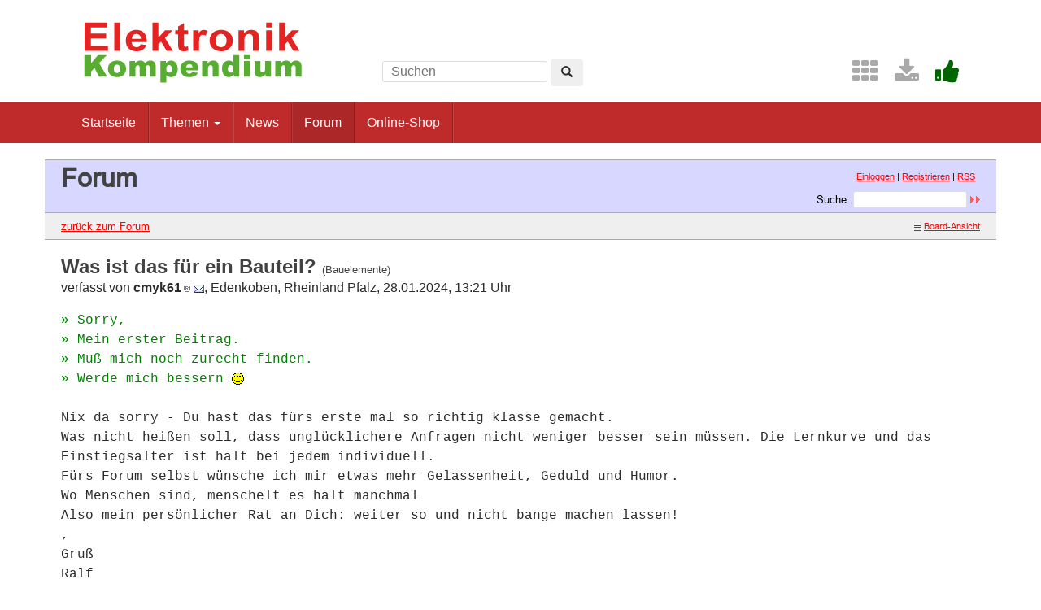

--- FILE ---
content_type: text/html; charset=UTF-8
request_url: https://www.elektronik-kompendium.de/forum/forum_entry.php?id=317267&page=0&category=Bauelemente&order=time
body_size: 3886
content:
<!DOCTYPE html>
<html lang="de-DE">
<head>
<meta name="robots" content="index, follow, noarchive" />
<meta http-equiv="content-type" content="text/html; charset=utf-8" />
<meta http-equiv="X-UA-Compatible" content="IE=edge" />
<meta name="viewport" content="width=device-width, initial-scale=1" />
<title>Was ist das für ein Bauteil? - Elektronik-Forum</title>
<link rel="manifest" href="/res/assets/manifest.json" />
<link rel="icon" type="image/png" href="/res/assets/img/favicon.png" />
<link rel="apple-touch-icon" sizes="192x192" href="/res/assets/img/icon-192.png" />
<link rel="alternate" type="application/rss+xml" title="Was ist das für ein Bauteil? - Elektronik-Forum" href="/forum/rss.php" />
<link rel="stylesheet" href="/res/assets/css/style.css" type="text/css" media="all" />
<link rel="stylesheet" href="/forum/style.css" type="text/css" media="all" />
<script type="text/javascript">
if (top != self) top.location = self.location;
</script>
<script type="text/javascript" src="/res/assets/js/jquery.min.js"></script>
<script type="text/javascript" src="/res/assets/js/bootstrap.min.js"></script>
<script type="text/javascript" src="/forum/javascripts.js"></script>
</head>

<body class="page">
<div id="page" class="hfeed site">

<div class="container header-area">
<header id="masthead" class="site-header col-sm-12" role="banner">

<div class="site-branding col-md-4">
<div id="logo"><a href="/"><img src="/res/assets/img/logo.png" height="86" width="275" alt="Elektronik-Kompendium.de" /></a></div>
<div class="hidden-lg hidden-md">
<form method="get" action="/service/suchen/suchen.php" target="_top" name="suchen"><input type="text" name="q" maxlength="255" placeholder="Suchen"><button type="submit" name="sa" class="btn" aria-label="Left Align"><span class="glyphicon glyphicon-search" aria-hidden="true"></span></button></form>
</div>
</div>

<div class="site-search col-md-4 hidden-xs hidden-sm">
<form method="get" action="/service/suchen/suchen.php" target="_top" name="suchen" class="form-inline"><input type="text" name="q" maxlength="255" placeholder="Suchen"> <button type="submit" name="sa" class="btn" aria-label="Left Align"><span class="glyphicon glyphicon-search" aria-hidden="true"></span></button></form>
</div>

<div class="social-header col-md-4 hidden-xs hidden-sm">
<a href="/sites/" title="Index"><span style="color: darkgrey; margin-left: 0.5em;" class="fa fa-2x fa-th" aria-hidden="true"></span></a> <a href="/service/download/" title="Downloads"><span style="color: darkgrey; margin-left: 0.5em;" class="fa fa-2x fa-download" aria-hidden="true"></span></a> <a href="/service/unterstuetzen.htm" title="Elektronik-Kompendium.de finde ich gut"><span style="color: darkgreen; margin-left: 0.5em;" class="fa fa-2x fa-thumbs-up" aria-hidden="true"></span></a>
</div>

</header>
</div><!-- header-area -->

<nav class="navbar navbar-default" role="navigation">
<div class="container">
<div class="navbar-header"><button type="button" class="navbar-toggle" data-toggle="collapse" data-target=".navbar-ex1-collapse"><span class="sr-only">Toggle navigation</span><span class="icon-bar"></span><span class="icon-bar"></span><span class="icon-bar"></span></button></div>

<div class="collapse navbar-collapse navbar-ex1-collapse"><ul class="nav navbar-nav">
<li><a href="/" title="Startseite">Startseite</a></li>
<li class="dropdown"><a href="#" class="dropdown-toggle" data-toggle="dropdown" role="button" aria-expanded="false">Themen <span class="caret"></span></a>
<ul class="dropdown-menu" role="menu">
<li><a href="/sites/grd/index.htm">Elektronik Grundlagen</a></li>
<li><a href="/sites/bau/index.htm">Bauelemente</a></li>
<li><a href="/sites/slt/index.htm">Schaltungstechnik</a></li>
<li><a href="/sites/dig/index.htm">Digitaltechnik</a></li>
<li role="separator" class="divider"></li>
<li><a href="/sites/mathe.htm">Elektrotechnische Mathematik</a></li>
<li><a href="/sites/praxis/index.htm">Elektronik Praxis</a></li>
<li><a href="/public/schaerer/index.htm">Elektronik Minikurse</a></li>
<li role="separator" class="divider"></li>
<li><a href="/sites/com/index.htm">Computertechnik</a></li>
<li><a href="/sites/kom/index.htm">Kommunikationstechnik</a></li>
<li><a href="/sites/net/index.htm">Netzwerktechnik</a></li>
<li><a href="/sites/sic/index.htm">Sicherheitstechnik</a></li>
<li role="separator" class="divider"></li>
<li><a href="/sites/raspberry-pi/index.htm">Raspberry Pi</a></li>
<li><a href="/sites/raspberry-pi/pico.htm">Raspberry Pi Pico</a></li>
</ul></li>
<li><a href="/news/" title="News">News</a></li>
<li class="active"><a href="/forum/" title="Forum">Forum</a></li>
<li><a href="/shop/" title="Online-Shop">Online-Shop</a></li>
</ul></div>

</div>
</nav><!-- navigation -->

<div id="content" class="site-content container" style="padding: 0;">
<main id="main" class="site-main" role="main">
<div id="forum">

<div id="top">
<div class="left"><h1>Forum</h1><!--{IF:HOME-LINK}<span class="small"><a href="{HOME-ADDRESS}">{HOME-LINK}</a></span><br />{ENDIF:HOME-LINK}--></div>
<div class="right"><p class="usermenu"><a href="login.php" title="Einloggen">Einloggen</a> | <a href="register.php" title="als User anmelden">Registrieren</a> | <a href="rss.php">RSS</a>&nbsp;&nbsp;</p><form action="search.php" method="POST" title="Forumseintr&auml;ge nach Stichw&ouml;rtern durchsuchen"><div class="search"><input type="hidden" name="ao" value="and" />Suche:<span class="normal">&nbsp;</span><input class="searchfield" type="text" name="search" value="" size="20" /><span class="normal">&nbsp;</span><input type="image" name="" src="img/submit.gif" alt="&raquo;" /></div></form></div>
</div>

<div id="topnav">
<div class="left"><a class="textlink" href="forum.php?page=0&amp;category=Bauelemente&amp;order=time#317207" title="zur Forums-&Uuml;bersicht">zur&uuml;ck zum Forum</a></div>
<div class="right"><span class="small"><a href="board_entry.php?id=317207&amp;page=0&amp;order=time&amp;category=Bauelemente" title="in die Board-Ansicht wechseln"><img src="img/board.gif" alt="" width="12" height="9" />Board-Ansicht</a></span></div>
</div>

<!-- google_ad_section_start -->
<div id="threads">
<h2 class="postingheadline">Was ist das für ein Bauteil? <span class="category">(Bauelemente)</span></h2>
   <p class="author">verfasst von <b>cmyk61<img src="img/registered.gif" alt="(R)" width="11" height="10" title="registrierter User" /></b> <a href="email.php?id=317267&amp;page=0&amp;category=Bauelemente&amp;order=time"><img src="img/email.gif" alt="E-Mail" title="E-Mail an cmyk61 (per Formular)" width="13" height="10" /></a>, Edenkoben, Rheinland Pfalz, 28.01.2024, 13:21 Uhr</p><p class="posting"><span class="citation">» Sorry,<br /></span><span class="citation">» Mein erster Beitrag.<br /></span><span class="citation">» Muß mich noch zurecht finden.<br /></span><span class="citation">» Werde mich bessern <img src="img/wink.gif" alt=";-)" width="15" height="15" /> <br /></span>
<br />
Nix da sorry - Du hast das fürs erste mal so richtig klasse gemacht.<br />
Was nicht heißen soll, dass unglücklichere Anfragen nicht weniger besser sein müssen. Die Lernkurve und das Einstiegsalter ist halt bei jedem individuell.<br />
Fürs Forum selbst wünsche ich mir etwas mehr Gelassenheit, Geduld und Humor.<br />
Wo Menschen sind, menschelt es halt manchmal<br />
Also mein persönlicher Rat an Dich: weiter so und nicht bange machen lassen!<br />
,<br />
Gruß<br />
Ralf</p>
<div class="postinganswer"><a class="textlink" href="posting.php?id=317267&amp;page=0&amp;category=Bauelemente&amp;order=time" title="auf dieses Posting antworten">antworten</a></div>
<div class="postingedit">
</div>
<br /><hr class="entryline" />
<p><b>Gesamter Thread:</b></p>
<div style="margin-left: 0px;"><a name="317207" class="thread" href="forum_entry.php?id=317207&amp;page=0&amp;category=Bauelemente&amp;order=time">Was ist das für ein Bauteil?</a> - <b>ToFu<img src="img/registered.gif" alt="(R)" width="11" height="10" title="registrierter User" /></b>, 27.01.2024, 13:49<div style="margin-left: 30px;"><a class="reply" href="forum_entry.php?id=317209&amp;page=0&amp;category=Bauelemente&amp;order=time">Was ist das für ein Bauteil?</a> - <b>simi7<img src="img/registered.gif" alt="(R)" width="11" height="10" title="registrierter User" /></b>, 27.01.2024, 14:24<div style="margin-left: 30px;"><a class="reply" href="forum_entry.php?id=317212&amp;page=0&amp;category=Bauelemente&amp;order=time">Was ist das für ein Bauteil?</a> - <b>Theo.</b>, 27.01.2024, 15:26</div>
  
  <div style="margin-left: 30px;"><a class="reply" href="forum_entry.php?id=317213&amp;page=0&amp;category=Bauelemente&amp;order=time">Was ist das für ein Bauteil?</a> - <b>ToFu<img src="img/registered.gif" alt="(R)" width="11" height="10" title="registrierter User" /></b>, 27.01.2024, 15:40<div style="margin-left: 30px;"><a class="reply" href="forum_entry.php?id=317217&amp;page=0&amp;category=Bauelemente&amp;order=time">Was ist das für ein Bauteil?</a> - <b>matzi682015<img src="img/registered.gif" alt="(R)" width="11" height="10" title="registrierter User" /></b>, 27.01.2024, 18:53<div style="margin-left: 30px;"><a class="reply" href="forum_entry.php?id=317218&amp;page=0&amp;category=Bauelemente&amp;order=time">Was ist das für ein Bauteil?</a> - <b>ToFu<img src="img/registered.gif" alt="(R)" width="11" height="10" title="registrierter User" /></b>, 27.01.2024, 19:05<div style="margin-left: 30px;"><a class="reply" href="forum_entry.php?id=317219&amp;page=0&amp;category=Bauelemente&amp;order=time">Was ist das für ein Bauteil?</a> - <b>ToFu<img src="img/registered.gif" alt="(R)" width="11" height="10" title="registrierter User" /></b>, 27.01.2024, 19:06<div style="margin-left: 30px;"><a class="reply" href="forum_entry.php?id=317224&amp;page=0&amp;category=Bauelemente&amp;order=time">Was ist das für ein Bauteil?</a> - <b>matzi682015<img src="img/registered.gif" alt="(R)" width="11" height="10" title="registrierter User" /></b>, 27.01.2024, 20:58<div style="margin-left: 30px;"><a class="reply" href="forum_entry.php?id=317225&amp;page=0&amp;category=Bauelemente&amp;order=time">Was ist das für ein Bauteil?</a> - <b>ToFu<img src="img/registered.gif" alt="(R)" width="11" height="10" title="registrierter User" /></b>, 27.01.2024, 21:27<div style="margin-left: 30px;"><a class="reply" href="forum_entry.php?id=317226&amp;page=0&amp;category=Bauelemente&amp;order=time">Was ist das für ein Bauteil?</a> - <b>bigdie<img src="img/registered.gif" alt="(R)" width="11" height="10" title="registrierter User" /></b>, 27.01.2024, 21:38</div>
  
  <div style="margin-left: 30px;"><a class="reply" href="forum_entry.php?id=317227&amp;page=0&amp;category=Bauelemente&amp;order=time">Was ist das für ein Bauteil?</a> - <b>simi7<img src="img/registered.gif" alt="(R)" width="11" height="10" title="registrierter User" /></b>, 27.01.2024, 21:40</div>
  
  <div style="margin-left: 30px;"><a class="reply" href="forum_entry.php?id=317229&amp;page=0&amp;category=Bauelemente&amp;order=time">Was ist das für ein Bauteil?</a> - <b>Hartwig<img src="img/registered.gif" alt="(R)" width="11" height="10" title="registrierter User" /></b>, 27.01.2024, 21:49<div style="margin-left: 30px;"><a class="reply" href="forum_entry.php?id=317233&amp;page=0&amp;category=Bauelemente&amp;order=time">Was ist das für ein Bauteil?</a> - <b>ToFu<img src="img/registered.gif" alt="(R)" width="11" height="10" title="registrierter User" /></b>, 27.01.2024, 22:31<div style="margin-left: 30px;"><a class="reply" href="forum_entry.php?id=317236&amp;page=0&amp;category=Bauelemente&amp;order=time">Was ist das für ein Bauteil?</a> - <b>matzi682015<img src="img/registered.gif" alt="(R)" width="11" height="10" title="registrierter User" /></b>, 27.01.2024, 23:56</div>
  
  </div>
  
  </div>
  
  <div style="margin-left: 30px;"><a class="reply" href="forum_entry.php?id=317230&amp;page=0&amp;category=Bauelemente&amp;order=time">Was ist das für ein Bauteil?</a> - <b>Altgeselle<img src="img/registered.gif" alt="(R)" width="11" height="10" title="registrierter User" /></b>, 27.01.2024, 22:00<div style="margin-left: 30px;"><a class="reply" href="forum_entry.php?id=317232&amp;page=0&amp;category=Bauelemente&amp;order=time">Was ist das für ein Bauteil?</a> - <b>ToFu<img src="img/registered.gif" alt="(R)" width="11" height="10" title="registrierter User" /></b>, 27.01.2024, 22:23<div style="margin-left: 30px;"><a class="reply" href="forum_entry.php?id=317234&amp;page=0&amp;category=Bauelemente&amp;order=time">Was ist das für ein Bauteil?</a> - <b>Altgeselle<img src="img/registered.gif" alt="(R)" width="11" height="10" title="registrierter User" /></b>, 27.01.2024, 23:14<div style="margin-left: 30px;"><a class="reply" href="forum_entry.php?id=317237&amp;page=0&amp;category=Bauelemente&amp;order=time">Was ist das für ein Bauteil?</a> - <b>ToFu<img src="img/registered.gif" alt="(R)" width="11" height="10" title="registrierter User" /></b>, 28.01.2024, 00:04<div style="margin-left: 30px;"><a class="reply" href="forum_entry.php?id=317238&amp;page=0&amp;category=Bauelemente&amp;order=time">Was ist das für ein Bauteil?</a> - <b>matzi682015<img src="img/registered.gif" alt="(R)" width="11" height="10" title="registrierter User" /></b>, 28.01.2024, 00:27<div style="margin-left: 30px;"><a class="reply" href="forum_entry.php?id=317239&amp;page=0&amp;category=Bauelemente&amp;order=time">Was ist das für ein Bauteil?</a> - <b>matzi682015<img src="img/registered.gif" alt="(R)" width="11" height="10" title="registrierter User" /></b>, 28.01.2024, 00:28</div>
  
  </div>
  
  <div style="margin-left: 30px;"><a class="reply" href="forum_entry.php?id=317240&amp;page=0&amp;category=Bauelemente&amp;order=time">Was ist das für ein Bauteil?</a> - <b>matzi682015<img src="img/registered.gif" alt="(R)" width="11" height="10" title="registrierter User" /></b>, 28.01.2024, 00:29</div>
  
  <div style="margin-left: 30px;"><a class="reply" href="forum_entry.php?id=317241&amp;page=0&amp;category=Bauelemente&amp;order=time">Was ist das für ein Bauteil?</a> - <b>simi7<img src="img/registered.gif" alt="(R)" width="11" height="10" title="registrierter User" /></b>, 28.01.2024, 01:50<div style="margin-left: 30px;"><a class="reply" href="forum_entry.php?id=317273&amp;page=0&amp;category=Bauelemente&amp;order=time">Was ist das für ein Bauteil?</a> - <b>ToFu<img src="img/registered.gif" alt="(R)" width="11" height="10" title="registrierter User" /></b>, 28.01.2024, 14:57</div>
  
  </div>
  
  </div>
  
  </div>
  
  </div>
  
  </div>
  
  </div>
  
  </div>
  
  <div style="margin-left: 30px;"><a class="reply" href="forum_entry.php?id=317243&amp;page=0&amp;category=Bauelemente&amp;order=time">Was ist das für ein Bauteil?</a> - <b>xy<img src="img/registered.gif" alt="(R)" width="11" height="10" title="registrierter User" /></b>, 28.01.2024, 05:12<div style="margin-left: 30px;"><a class="reply" href="forum_entry.php?id=317244&amp;page=0&amp;category=Bauelemente&amp;order=time">Was ist das für ein Bauteil?</a> - <b>simi7<img src="img/registered.gif" alt="(R)" width="11" height="10" title="registrierter User" /></b>, 28.01.2024, 09:06<div style="margin-left: 30px;"><a class="reply" href="forum_entry.php?id=317253&amp;page=0&amp;category=Bauelemente&amp;order=time">Was ist das für ein Bauteil?</a> - <b>xy<img src="img/registered.gif" alt="(R)" width="11" height="10" title="registrierter User" /></b>, 28.01.2024, 10:20<div style="margin-left: 30px;"><a class="reply" href="forum_entry.php?id=317256&amp;page=0&amp;category=Bauelemente&amp;order=time">Was ist das für ein Bauteil?</a> - <b>cmyk61<img src="img/registered.gif" alt="(R)" width="11" height="10" title="registrierter User" /></b>, 28.01.2024, 10:38</div>
  
  </div>
  
  </div>
  
  <div style="margin-left: 30px;"><a class="reply" href="forum_entry.php?id=317245&amp;page=0&amp;category=Bauelemente&amp;order=time">Was ist das für ein Bauteil?</a> - <b>bigdie<img src="img/registered.gif" alt="(R)" width="11" height="10" title="registrierter User" /></b>, 28.01.2024, 09:06<div style="margin-left: 30px;"><a class="reply" href="forum_entry.php?id=317248&amp;page=0&amp;category=Bauelemente&amp;order=time">Was ist das für ein Bauteil?</a> - <b>PTC</b>, 28.01.2024, 09:45</div>
  
  <div style="margin-left: 30px;"><a class="reply" href="forum_entry.php?id=317252&amp;page=0&amp;category=Bauelemente&amp;order=time">Was ist das für ein Bauteil?</a> - <b>xy<img src="img/registered.gif" alt="(R)" width="11" height="10" title="registrierter User" /></b>, 28.01.2024, 10:16</div>
  
  </div>
  
  <div style="margin-left: 30px;"><a class="reply" href="forum_entry.php?id=317255&amp;page=0&amp;category=Bauelemente&amp;order=time">Was ist das für ein Bauteil?</a> - <b>ToFu<img src="img/registered.gif" alt="(R)" width="11" height="10" title="registrierter User" /></b>, 28.01.2024, 10:32<div style="margin-left: 30px;"><a class="reply" href="forum_entry.php?id=317258&amp;page=0&amp;category=Bauelemente&amp;order=time">Was ist das für ein Bauteil?</a> - <b>cmyk61<img src="img/registered.gif" alt="(R)" width="11" height="10" title="registrierter User" /></b>, 28.01.2024, 10:51<div style="margin-left: 30px;"><a class="reply" href="forum_entry.php?id=317265&amp;page=0&amp;category=Bauelemente&amp;order=time">Was ist das für ein Bauteil?</a> - <b>ToFu<img src="img/registered.gif" alt="(R)" width="11" height="10" title="registrierter User" /></b>, 28.01.2024, 12:10</div>
  
  </div>
  
  </div>
  
  <div style="margin-left: 30px;"><a class="reply" href="forum_entry.php?id=317263&amp;page=0&amp;category=Bauelemente&amp;order=time">Was ist das für ein Bauteil?</a> - <b>ToFu<img src="img/registered.gif" alt="(R)" width="11" height="10" title="registrierter User" /></b>, 28.01.2024, 11:36<div style="margin-left: 30px;"><a class="reply" href="forum_entry.php?id=317266&amp;page=0&amp;category=Bauelemente&amp;order=time">Was ist das für ein Bauteil?</a> - <b>cmyk61<img src="img/registered.gif" alt="(R)" width="11" height="10" title="registrierter User" /></b>, 28.01.2024, 13:18<div style="margin-left: 30px;"><a class="reply" href="forum_entry.php?id=317276&amp;page=0&amp;category=Bauelemente&amp;order=time">Was ist das für ein Bauteil?</a> - <b>ToFu<img src="img/registered.gif" alt="(R)" width="11" height="10" title="registrierter User" /></b>, 28.01.2024, 15:42</div>
  
  </div>
  
  </div>
  
  </div>
  
  </div>
  
  </div>
  
  </div>
  
  </div>
  
  </div>
  
  <div style="margin-left: 30px;"><a class="reply" href="forum_entry.php?id=317254&amp;page=0&amp;category=Bauelemente&amp;order=time">Was ist das für ein Bauteil?</a> - <b>cmyk61<img src="img/registered.gif" alt="(R)" width="11" height="10" title="registrierter User" /></b>, 28.01.2024, 10:24<div style="margin-left: 30px;"><a class="reply" href="forum_entry.php?id=317257&amp;page=0&amp;category=Bauelemente&amp;order=time">Was ist das für ein Bauteil?</a> - <b>ToFu<img src="img/registered.gif" alt="(R)" width="11" height="10" title="registrierter User" /></b>, 28.01.2024, 10:43<div style="margin-left: 30px;"><span class="actreply">Was ist das für ein Bauteil?</span> - <b>cmyk61<img src="img/registered.gif" alt="(R)" width="11" height="10" title="registrierter User" /></b>, 28.01.2024, 13:21<div style="margin-left: 30px;"><a class="reply" href="forum_entry.php?id=317281&amp;page=0&amp;category=Bauelemente&amp;order=time">Was ist das für ein Bauteil?</a> - <b>matzi682015<img src="img/registered.gif" alt="(R)" width="11" height="10" title="registrierter User" /></b>, 28.01.2024, 18:33</div>
  
  </div>
  
  </div>
  
  <div style="margin-left: 30px;"><a class="reply" href="forum_entry.php?id=317262&amp;page=0&amp;category=Bauelemente&amp;order=time">Was ist das für ein Bauteil?</a> - <b>Hartwig<img src="img/registered.gif" alt="(R)" width="11" height="10" title="registrierter User" /></b>, 28.01.2024, 11:30<div style="margin-left: 30px;"><a class="reply" href="forum_entry.php?id=317268&amp;page=0&amp;category=Bauelemente&amp;order=time">Was ist das für ein Bauteil?</a> - <b>cmyk61<img src="img/registered.gif" alt="(R)" width="11" height="10" title="registrierter User" /></b>, 28.01.2024, 13:26<div style="margin-left: 30px;"><a class="reply" href="forum_entry.php?id=317282&amp;page=0&amp;category=Bauelemente&amp;order=time">Was ist das für ein Bauteil?</a> - <b>matzi682015<img src="img/registered.gif" alt="(R)" width="11" height="10" title="registrierter User" /></b>, 28.01.2024, 18:35</div>
  
  </div>
  
  </div>
  
  </div>
  
  </div>
  
  <br />

</div>
<!-- google_ad_section_end -->

<div id="bottomnav">
<div class="left"><a class="textlink" href="forum.php?page=0&amp;category=Bauelemente&amp;order=time#317207" title="zur Forums-&Uuml;bersicht">zur&uuml;ck zum Forum</a></div>
<div class="right"><span class="small"><a href="board_entry.php?id=317207&amp;page=0&amp;order=time&amp;category=Bauelemente" title="in die Board-Ansicht wechseln"><img src="img/board.gif" alt="" width="12" height="9" />Board-Ansicht</a></span></div>
</div>

<div id="bottom">
<div class="left"><!--{COUNTER}--> </div>
</div>

</div><!-- forum -->
</main><!-- #main -->
</div><!-- #content -->

<footer id="colophon" class="site-footer" role="contentinfo">
<div class="site-info container">

<div class="row">
<div class="copyright col-md-6">Elektronik-Kompendium.de</div>
<nav role="navigation" class="col-md-6"><ul class="nav footer-nav clearfix">
<li><a href="/service/impressum.htm">Impressum</a></li>
<li><a href="/service/datenschutz.htm">Datenschutz</a></li>
</ul></nav>
</div>

</div><!-- .site-info -->
</footer><!-- #colophon -->

</div><!-- #page -->

<div class="scroll-top-wrapper"><span class="scroll-top-inner"><span class="fa fa-2x fa-arrow-circle-up"></span></span></div>

</body>
</html>